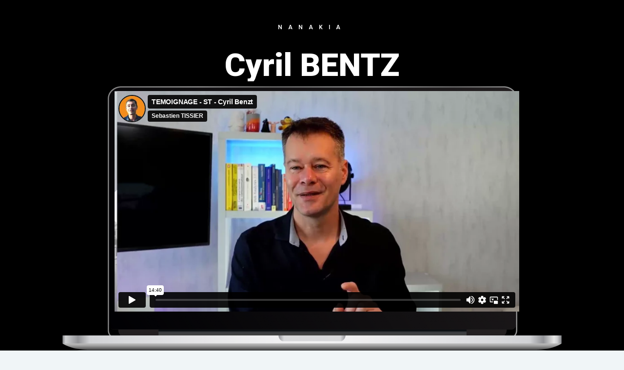

--- FILE ---
content_type: text/html; charset=UTF-8
request_url: https://player.vimeo.com/video/469439525?color&autopause=0&loop=0&muted=0&title=1&portrait=1&byline=1
body_size: 6347
content:
<!DOCTYPE html>
<html lang="en">
<head>
  <meta charset="utf-8">
  <meta name="viewport" content="width=device-width,initial-scale=1,user-scalable=yes">
  
  <link rel="canonical" href="https://player.vimeo.com/video/469439525">
  <meta name="googlebot" content="noindex,indexifembedded">
  
  
  <title>TEMOIGNAGE - ST - Cyril Benzt on Vimeo</title>
  <style>
      body, html, .player, .fallback {
          overflow: hidden;
          width: 100%;
          height: 100%;
          margin: 0;
          padding: 0;
      }
      .fallback {
          
              background-color: transparent;
          
      }
      .player.loading { opacity: 0; }
      .fallback iframe {
          position: fixed;
          left: 0;
          top: 0;
          width: 100%;
          height: 100%;
      }
  </style>
  <link rel="modulepreload" href="https://f.vimeocdn.com/p/4.46.9/js/player.module.js" crossorigin="anonymous">
  <link rel="modulepreload" href="https://f.vimeocdn.com/p/4.46.9/js/vendor.module.js" crossorigin="anonymous">
  <link rel="preload" href="https://f.vimeocdn.com/p/4.46.9/css/player.css" as="style">
</head>

<body>


<div class="vp-placeholder">
    <style>
        .vp-placeholder,
        .vp-placeholder-thumb,
        .vp-placeholder-thumb::before,
        .vp-placeholder-thumb::after {
            position: absolute;
            top: 0;
            bottom: 0;
            left: 0;
            right: 0;
        }
        .vp-placeholder {
            visibility: hidden;
            width: 100%;
            max-height: 100%;
            height: calc(1048 / 1920 * 100vw);
            max-width: calc(1920 / 1048 * 100vh);
            margin: auto;
        }
        .vp-placeholder-carousel {
            display: none;
            background-color: #000;
            position: absolute;
            left: 0;
            right: 0;
            bottom: -60px;
            height: 60px;
        }
    </style>

    

    
        <style>
            .vp-placeholder-thumb {
                overflow: hidden;
                width: 100%;
                max-height: 100%;
                margin: auto;
            }
            .vp-placeholder-thumb::before,
            .vp-placeholder-thumb::after {
                content: "";
                display: block;
                filter: blur(7px);
                margin: 0;
                background: url(https://i.vimeocdn.com/video/977354731-7bb5f5917f52bbf43711231bd7f565c66edbda7b9cddd8ee7786d30e03934413-d?mw=80&q=85) 50% 50% / contain no-repeat;
            }
            .vp-placeholder-thumb::before {
                 
                margin: -30px;
            }
        </style>
    

    <div class="vp-placeholder-thumb"></div>
    <div class="vp-placeholder-carousel"></div>
    <script>function placeholderInit(t,h,d,s,n,o){var i=t.querySelector(".vp-placeholder"),v=t.querySelector(".vp-placeholder-thumb");if(h){var p=function(){try{return window.self!==window.top}catch(a){return!0}}(),w=200,y=415,r=60;if(!p&&window.innerWidth>=w&&window.innerWidth<y){i.style.bottom=r+"px",i.style.maxHeight="calc(100vh - "+r+"px)",i.style.maxWidth="calc("+n+" / "+o+" * (100vh - "+r+"px))";var f=t.querySelector(".vp-placeholder-carousel");f.style.display="block"}}if(d){var e=new Image;e.onload=function(){var a=n/o,c=e.width/e.height;if(c<=.95*a||c>=1.05*a){var l=i.getBoundingClientRect(),g=l.right-l.left,b=l.bottom-l.top,m=window.innerWidth/g*100,x=window.innerHeight/b*100;v.style.height="calc("+e.height+" / "+e.width+" * "+m+"vw)",v.style.maxWidth="calc("+e.width+" / "+e.height+" * "+x+"vh)"}i.style.visibility="visible"},e.src=s}else i.style.visibility="visible"}
</script>
    <script>placeholderInit(document,  false ,  true , "https://i.vimeocdn.com/video/977354731-7bb5f5917f52bbf43711231bd7f565c66edbda7b9cddd8ee7786d30e03934413-d?mw=80\u0026q=85",  1920 ,  1048 );</script>
</div>

<div id="player" class="player"></div>
<script>window.playerConfig = {"cdn_url":"https://f.vimeocdn.com","vimeo_api_url":"api.vimeo.com","request":{"files":{"dash":{"cdns":{"akfire_interconnect_quic":{"avc_url":"https://vod-adaptive-ak.vimeocdn.com/exp=1763472156~acl=%2F17b4970c-f91f-40c7-9371-5bd34cfb3622%2Fpsid%3Dd5a0b30e05da14dab54a84ccbf011c26f44fa83fee61ca17ee6964b2adeecdc3%2F%2A~hmac=5f8db7e84908e2417a7104816b8da696249c115da665cbd590823da27a99b91e/17b4970c-f91f-40c7-9371-5bd34cfb3622/psid=d5a0b30e05da14dab54a84ccbf011c26f44fa83fee61ca17ee6964b2adeecdc3/v2/playlist/av/primary/playlist.json?omit=av1-hevc\u0026pathsig=8c953e4f~tseifY3do43GlWn5mnxjVHYlUlePzuk9QrCyqqEDCjI\u0026r=dXM%3D\u0026rh=4x3Qxy","origin":"gcs","url":"https://vod-adaptive-ak.vimeocdn.com/exp=1763472156~acl=%2F17b4970c-f91f-40c7-9371-5bd34cfb3622%2Fpsid%3Dd5a0b30e05da14dab54a84ccbf011c26f44fa83fee61ca17ee6964b2adeecdc3%2F%2A~hmac=5f8db7e84908e2417a7104816b8da696249c115da665cbd590823da27a99b91e/17b4970c-f91f-40c7-9371-5bd34cfb3622/psid=d5a0b30e05da14dab54a84ccbf011c26f44fa83fee61ca17ee6964b2adeecdc3/v2/playlist/av/primary/playlist.json?pathsig=8c953e4f~tseifY3do43GlWn5mnxjVHYlUlePzuk9QrCyqqEDCjI\u0026r=dXM%3D\u0026rh=4x3Qxy"},"fastly_skyfire":{"avc_url":"https://skyfire.vimeocdn.com/1763472156-0x82d2002089f050e5b52291127ace5b8860fd8eea/17b4970c-f91f-40c7-9371-5bd34cfb3622/psid=d5a0b30e05da14dab54a84ccbf011c26f44fa83fee61ca17ee6964b2adeecdc3/v2/playlist/av/primary/playlist.json?omit=av1-hevc\u0026pathsig=8c953e4f~tseifY3do43GlWn5mnxjVHYlUlePzuk9QrCyqqEDCjI\u0026r=dXM%3D\u0026rh=4x3Qxy","origin":"gcs","url":"https://skyfire.vimeocdn.com/1763472156-0x82d2002089f050e5b52291127ace5b8860fd8eea/17b4970c-f91f-40c7-9371-5bd34cfb3622/psid=d5a0b30e05da14dab54a84ccbf011c26f44fa83fee61ca17ee6964b2adeecdc3/v2/playlist/av/primary/playlist.json?pathsig=8c953e4f~tseifY3do43GlWn5mnxjVHYlUlePzuk9QrCyqqEDCjI\u0026r=dXM%3D\u0026rh=4x3Qxy"}},"default_cdn":"akfire_interconnect_quic","separate_av":true,"streams":[{"profile":"164","id":"81fd6e33-33f1-4a3f-8b8c-7250750df01d","fps":30,"quality":"360p"},{"profile":"139","id":"dd7d1c9b-47f8-487a-a3fb-aac5100dfbfe","fps":30,"quality":"240p"},{"profile":"165","id":"ff626d69-a6be-439b-a20a-fa929eb20677","fps":30,"quality":"540p"},{"profile":"174","id":"23ab32f6-4b24-4362-9da0-b7ae07ff4e51","fps":30,"quality":"720p"},{"profile":"175","id":"4dd09419-2437-4be4-92db-5af96374b777","fps":30,"quality":"1080p"}],"streams_avc":[{"profile":"174","id":"23ab32f6-4b24-4362-9da0-b7ae07ff4e51","fps":30,"quality":"720p"},{"profile":"175","id":"4dd09419-2437-4be4-92db-5af96374b777","fps":30,"quality":"1080p"},{"profile":"164","id":"81fd6e33-33f1-4a3f-8b8c-7250750df01d","fps":30,"quality":"360p"},{"profile":"139","id":"dd7d1c9b-47f8-487a-a3fb-aac5100dfbfe","fps":30,"quality":"240p"},{"profile":"165","id":"ff626d69-a6be-439b-a20a-fa929eb20677","fps":30,"quality":"540p"}]},"hls":{"cdns":{"akfire_interconnect_quic":{"avc_url":"https://vod-adaptive-ak.vimeocdn.com/exp=1763472156~acl=%2F17b4970c-f91f-40c7-9371-5bd34cfb3622%2Fpsid%3Dd5a0b30e05da14dab54a84ccbf011c26f44fa83fee61ca17ee6964b2adeecdc3%2F%2A~hmac=5f8db7e84908e2417a7104816b8da696249c115da665cbd590823da27a99b91e/17b4970c-f91f-40c7-9371-5bd34cfb3622/psid=d5a0b30e05da14dab54a84ccbf011c26f44fa83fee61ca17ee6964b2adeecdc3/v2/playlist/av/primary/playlist.m3u8?omit=av1-hevc-opus\u0026pathsig=8c953e4f~75lEbpcuEL-pzCZF1KJXIwmldgZcrA_wU2XpMaIAFes\u0026r=dXM%3D\u0026rh=4x3Qxy\u0026sf=fmp4","origin":"gcs","url":"https://vod-adaptive-ak.vimeocdn.com/exp=1763472156~acl=%2F17b4970c-f91f-40c7-9371-5bd34cfb3622%2Fpsid%3Dd5a0b30e05da14dab54a84ccbf011c26f44fa83fee61ca17ee6964b2adeecdc3%2F%2A~hmac=5f8db7e84908e2417a7104816b8da696249c115da665cbd590823da27a99b91e/17b4970c-f91f-40c7-9371-5bd34cfb3622/psid=d5a0b30e05da14dab54a84ccbf011c26f44fa83fee61ca17ee6964b2adeecdc3/v2/playlist/av/primary/playlist.m3u8?omit=opus\u0026pathsig=8c953e4f~75lEbpcuEL-pzCZF1KJXIwmldgZcrA_wU2XpMaIAFes\u0026r=dXM%3D\u0026rh=4x3Qxy\u0026sf=fmp4"},"fastly_skyfire":{"avc_url":"https://skyfire.vimeocdn.com/1763472156-0x82d2002089f050e5b52291127ace5b8860fd8eea/17b4970c-f91f-40c7-9371-5bd34cfb3622/psid=d5a0b30e05da14dab54a84ccbf011c26f44fa83fee61ca17ee6964b2adeecdc3/v2/playlist/av/primary/playlist.m3u8?omit=av1-hevc-opus\u0026pathsig=8c953e4f~75lEbpcuEL-pzCZF1KJXIwmldgZcrA_wU2XpMaIAFes\u0026r=dXM%3D\u0026rh=4x3Qxy\u0026sf=fmp4","origin":"gcs","url":"https://skyfire.vimeocdn.com/1763472156-0x82d2002089f050e5b52291127ace5b8860fd8eea/17b4970c-f91f-40c7-9371-5bd34cfb3622/psid=d5a0b30e05da14dab54a84ccbf011c26f44fa83fee61ca17ee6964b2adeecdc3/v2/playlist/av/primary/playlist.m3u8?omit=opus\u0026pathsig=8c953e4f~75lEbpcuEL-pzCZF1KJXIwmldgZcrA_wU2XpMaIAFes\u0026r=dXM%3D\u0026rh=4x3Qxy\u0026sf=fmp4"}},"default_cdn":"akfire_interconnect_quic","separate_av":true}},"file_codecs":{"av1":[],"avc":["23ab32f6-4b24-4362-9da0-b7ae07ff4e51","4dd09419-2437-4be4-92db-5af96374b777","81fd6e33-33f1-4a3f-8b8c-7250750df01d","dd7d1c9b-47f8-487a-a3fb-aac5100dfbfe","ff626d69-a6be-439b-a20a-fa929eb20677"],"hevc":{"dvh1":[],"hdr":[],"sdr":[]}},"lang":"en","referrer":"https://bh.marketing/accompagnement/cyril-bentz-amazon/","cookie_domain":".vimeo.com","signature":"bc0b9048be82b42c48d98822fe5abbb4","timestamp":1763468556,"expires":3600,"thumb_preview":{"url":"https://videoapi-sprites.vimeocdn.com/video-sprites/image/392a2ef5-6839-4a77-89ef-a8c07cd37dd8.0.jpeg?ClientID=sulu\u0026Expires=1763472155\u0026Signature=a7b4aecaa6d9aa19cbfbab353e246fac67da72f7","height":2880,"width":4390,"frame_height":240,"frame_width":439,"columns":10,"frames":120},"currency":"USD","session":"0317c1ba4bb31a9b8d14c8f7c486084e7ece38131763468556","cookie":{"volume":1,"quality":null,"hd":0,"captions":null,"transcript":null,"captions_styles":{"color":null,"fontSize":null,"fontFamily":null,"fontOpacity":null,"bgOpacity":null,"windowColor":null,"windowOpacity":null,"bgColor":null,"edgeStyle":null},"audio_language":null,"audio_kind":null,"qoe_survey_vote":0,"languages_toast":0},"build":{"backend":"d426759","js":"4.46.9"},"urls":{"js":"https://f.vimeocdn.com/p/4.46.9/js/player.js","js_base":"https://f.vimeocdn.com/p/4.46.9/js","js_module":"https://f.vimeocdn.com/p/4.46.9/js/player.module.js","js_vendor_module":"https://f.vimeocdn.com/p/4.46.9/js/vendor.module.js","locales_js":{"de-DE":"https://f.vimeocdn.com/p/4.46.9/js/player.de-DE.js","en":"https://f.vimeocdn.com/p/4.46.9/js/player.js","es":"https://f.vimeocdn.com/p/4.46.9/js/player.es.js","fr-FR":"https://f.vimeocdn.com/p/4.46.9/js/player.fr-FR.js","ja-JP":"https://f.vimeocdn.com/p/4.46.9/js/player.ja-JP.js","ko-KR":"https://f.vimeocdn.com/p/4.46.9/js/player.ko-KR.js","pt-BR":"https://f.vimeocdn.com/p/4.46.9/js/player.pt-BR.js","zh-CN":"https://f.vimeocdn.com/p/4.46.9/js/player.zh-CN.js"},"ambisonics_js":"https://f.vimeocdn.com/p/external/ambisonics.min.js","barebone_js":"https://f.vimeocdn.com/p/4.46.9/js/barebone.js","chromeless_js":"https://f.vimeocdn.com/p/4.46.9/js/chromeless.js","three_js":"https://f.vimeocdn.com/p/external/three.rvimeo.min.js","vuid_js":"https://f.vimeocdn.com/js_opt/modules/utils/vuid.min.js","hive_sdk":"https://f.vimeocdn.com/p/external/hive-sdk.js","hive_interceptor":"https://f.vimeocdn.com/p/external/hive-interceptor.js","proxy":"https://player.vimeo.com/static/proxy.html","css":"https://f.vimeocdn.com/p/4.46.9/css/player.css","chromeless_css":"https://f.vimeocdn.com/p/4.46.9/css/chromeless.css","fresnel":"https://arclight.vimeo.com/add/player-stats","player_telemetry_url":"https://arclight.vimeo.com/player-events","telemetry_base":"https://lensflare.vimeo.com"},"flags":{"plays":1,"dnt":0,"autohide_controls":0,"preload_video":"metadata_on_hover","qoe_survey_forced":0,"ai_widget":0,"ecdn_delta_updates":0,"disable_mms":0,"check_clip_skipping_forward":0},"country":"US","client":{"ip":"3.139.94.60"},"ab_tests":{"cross_origin_texttracks":{"group":"control","track":false,"data":null}},"atid":"2193796737.1763468556","ai_widget_signature":"0faa6f4ffb5e01dd5f0766b288574b47481f5d7d5e41868feca1ef26e81f6dac_1763472156","config_refresh_url":"https://player.vimeo.com/video/469439525/config/request?atid=2193796737.1763468556\u0026expires=3600\u0026referrer=https%3A%2F%2Fbh.marketing%2Faccompagnement%2Fcyril-bentz-amazon%2F\u0026session=0317c1ba4bb31a9b8d14c8f7c486084e7ece38131763468556\u0026signature=bc0b9048be82b42c48d98822fe5abbb4\u0026time=1763468556\u0026v=1"},"player_url":"player.vimeo.com","video":{"id":469439525,"title":"TEMOIGNAGE - ST - Cyril Benzt","width":1920,"height":1048,"duration":880,"url":"","share_url":"https://vimeo.com/469439525","embed_code":"\u003ciframe title=\"vimeo-player\" src=\"https://player.vimeo.com/video/469439525?h=1b79066d9e\" width=\"640\" height=\"360\" frameborder=\"0\" referrerpolicy=\"strict-origin-when-cross-origin\" allow=\"autoplay; fullscreen; picture-in-picture; clipboard-write; encrypted-media; web-share\"   allowfullscreen\u003e\u003c/iframe\u003e","default_to_hd":0,"privacy":"disable","embed_permission":"whitelist","thumbnail_url":"https://i.vimeocdn.com/video/977354731-7bb5f5917f52bbf43711231bd7f565c66edbda7b9cddd8ee7786d30e03934413-d","owner":{"id":54523796,"name":"Sebastien TISSIER","img":"https://i.vimeocdn.com/portrait/39886614_60x60?sig=510b0e556a218189da0726a09b87f3de48ffa107ffa6b208d0fc327f1c1fa37d\u0026v=1\u0026region=us","img_2x":"https://i.vimeocdn.com/portrait/39886614_60x60?sig=510b0e556a218189da0726a09b87f3de48ffa107ffa6b208d0fc327f1c1fa37d\u0026v=1\u0026region=us","url":"https://vimeo.com/user54523796","account_type":"plus"},"spatial":0,"live_event":null,"version":{"current":null,"available":[{"id":165608242,"file_id":2087423112,"is_current":true}]},"unlisted_hash":null,"rating":{"id":3},"fps":30,"bypass_token":"eyJ0eXAiOiJKV1QiLCJhbGciOiJIUzI1NiJ9.eyJjbGlwX2lkIjo0Njk0Mzk1MjUsImV4cCI6MTc2MzQ3MjE4MH0.-rM6GMRLAlK3jtM8iY1yOIp7URePn0b8rsAsgL_BszQ","channel_layout":"stereo","ai":0,"locale":""},"user":{"id":0,"team_id":0,"team_origin_user_id":0,"account_type":"none","liked":0,"watch_later":0,"owner":0,"mod":0,"logged_in":0,"private_mode_enabled":0,"vimeo_api_client_token":"eyJhbGciOiJIUzI1NiIsInR5cCI6IkpXVCJ9.eyJzZXNzaW9uX2lkIjoiMDMxN2MxYmE0YmIzMWE5YjhkMTRjOGY3YzQ4NjA4NGU3ZWNlMzgxMzE3NjM0Njg1NTYiLCJleHAiOjE3NjM0NzIxNTYsImFwcF9pZCI6MTE4MzU5LCJzY29wZXMiOiJwdWJsaWMgc3RhdHMifQ.0o4-VRlZ1vu8odF0Z_SAVC8KI6S28HIliriwjvqwti4"},"view":1,"vimeo_url":"vimeo.com","embed":{"audio_track":"","autoplay":0,"autopause":0,"dnt":0,"editor":0,"keyboard":1,"log_plays":1,"loop":0,"muted":0,"on_site":0,"texttrack":"","transparent":1,"outro":"nothing","playsinline":1,"quality":null,"player_id":"","api":null,"app_id":"","color":"ff9933","color_one":"000000","color_two":"ff9933","color_three":"ffffff","color_four":"000000","context":"embed.main","settings":{"auto_pip":1,"badge":0,"byline":1,"collections":0,"color":0,"force_color_one":0,"force_color_two":0,"force_color_three":0,"force_color_four":0,"embed":0,"fullscreen":1,"like":0,"logo":0,"playbar":1,"portrait":1,"pip":1,"share":0,"spatial_compass":0,"spatial_label":0,"speed":1,"title":1,"volume":1,"watch_later":0,"watch_full_video":1,"controls":1,"airplay":1,"audio_tracks":1,"chapters":1,"chromecast":1,"cc":1,"transcript":1,"quality":1,"play_button_position":0,"ask_ai":0,"skipping_forward":1,"debug_payload_collection_policy":"default"},"create_interactive":{"has_create_interactive":false,"viddata_url":""},"min_quality":null,"max_quality":null,"initial_quality":null,"prefer_mms":1}}</script>
<script>const fullscreenSupported="exitFullscreen"in document||"webkitExitFullscreen"in document||"webkitCancelFullScreen"in document||"mozCancelFullScreen"in document||"msExitFullscreen"in document||"webkitEnterFullScreen"in document.createElement("video");var isIE=checkIE(window.navigator.userAgent),incompatibleBrowser=!fullscreenSupported||isIE;window.noModuleLoading=!1,window.dynamicImportSupported=!1,window.isInIFrame=function(){try{return window.self!==window.top}catch(e){return!0}}(),!window.isInIFrame&&/twitter/i.test(navigator.userAgent)&&window.playerConfig.video.url&&(window.location=window.playerConfig.video.url),window.playerConfig.request.lang&&document.documentElement.setAttribute("lang",window.playerConfig.request.lang),window.loadScript=function(e){var n=document.getElementsByTagName("script")[0];n&&n.parentNode?n.parentNode.insertBefore(e,n):document.head.appendChild(e)},window.loadVUID=function(){if(!window.playerConfig.request.flags.dnt&&!window.playerConfig.embed.dnt){window._vuid=[["pid",window.playerConfig.request.session]];var e=document.createElement("script");e.async=!0,e.src=window.playerConfig.request.urls.vuid_js,window.loadScript(e)}},window.loadCSS=function(e,n){var i={cssDone:!1,startTime:new Date().getTime(),link:e.createElement("link")};return i.link.rel="stylesheet",i.link.href=n,e.getElementsByTagName("head")[0].appendChild(i.link),i.link.onload=function(){i.cssDone=!0},i},window.loadLegacyJS=function(e,n){if(incompatibleBrowser){var i=e.querySelector(".vp-placeholder");i&&i.parentNode&&i.parentNode.removeChild(i);let o=`/video/${window.playerConfig.video.id}/fallback`;window.playerConfig.request.referrer&&(o+=`?referrer=${window.playerConfig.request.referrer}`),n.innerHTML=`<div class="fallback"><iframe title="unsupported message" src="${o}" frameborder="0"></iframe></div>`}else{n.className="player loading";var t=window.loadCSS(e,window.playerConfig.request.urls.css),r=e.createElement("script"),a=!1;r.src=window.playerConfig.request.urls.js,window.loadScript(r),r["onreadystatechange"in r?"onreadystatechange":"onload"]=function(){!a&&(!this.readyState||this.readyState==="loaded"||this.readyState==="complete")&&(a=!0,playerObject=new VimeoPlayer(n,window.playerConfig,t.cssDone||{link:t.link,startTime:t.startTime}))},window.loadVUID()}};function checkIE(e){e=e&&e.toLowerCase?e.toLowerCase():"";function n(r){return r=r.toLowerCase(),new RegExp(r).test(e);return browserRegEx}var i=n("msie")?parseFloat(e.replace(/^.*msie (\d+).*$/,"$1")):!1,t=n("trident")?parseFloat(e.replace(/^.*trident\/(\d+)\.(\d+).*$/,"$1.$2"))+4:!1;return i||t}
</script>
<script nomodule>
  window.noModuleLoading = true;
  var playerEl = document.getElementById('player');
  window.loadLegacyJS(document, playerEl);
</script>
<script type="module">try{import("").catch(()=>{})}catch(t){}window.dynamicImportSupported=!0;
</script>
<script type="module">if(!window.dynamicImportSupported){if(!window.noModuleLoading){window.noModuleLoading=!0;var playerEl=document.getElementById("player");window.loadLegacyJS(document,playerEl)}var moduleScriptLoader=document.getElementById("js-module-block");moduleScriptLoader&&moduleScriptLoader.parentElement.removeChild(moduleScriptLoader)}
</script>
<script type="module" id="js-module-block">if(!window.noModuleLoading&&window.dynamicImportSupported){const n=document.getElementById("player"),e=window.loadCSS(document,window.playerConfig.request.urls.css);import(window.playerConfig.request.urls.js_module).then(function(o){new o.VimeoPlayer(n,window.playerConfig,e.cssDone||{link:e.link,startTime:e.startTime}),window.loadVUID()}).catch(function(o){throw/TypeError:[A-z ]+import[A-z ]+module/gi.test(o)&&window.loadLegacyJS(document,n),o})}
</script>

<script type="application/ld+json">{"embedUrl":"https://player.vimeo.com/video/469439525?h=1b79066d9e","thumbnailUrl":"https://i.vimeocdn.com/video/977354731-7bb5f5917f52bbf43711231bd7f565c66edbda7b9cddd8ee7786d30e03934413-d?f=webp","name":"TEMOIGNAGE - ST - Cyril Benzt","description":"This is \"TEMOIGNAGE - ST - Cyril Benzt\" by \"Sebastien TISSIER\" on Vimeo, the home for high quality videos and the people who love them.","duration":"PT880S","uploadDate":"2020-10-18T06:31:46-04:00","@context":"https://schema.org/","@type":"VideoObject"}</script>

</body>
</html>


--- FILE ---
content_type: text/css
request_url: https://bh.marketing/wp-content/uploads/hurrytimer/css/201610e7201f9bfe.css?ver=6.4.3
body_size: 1074
content:
[class~="hurrytimer-campaign"] {
  line-height: normal;
  text-align: center;
  padding: 10px 0; }
  [class~="hurrytimer-campaign"] * {
    line-height: normal; }

.hurryt-loading {
  display: none !important; }

.hurrytimer-timer {
  display: flex;
  align-items: baseline;
  justify-content: center;
  flex-wrap: wrap; }

.hurrytimer-headline {
  color: #333;
  display: block;
  margin: 5px auto; }

.hurrytimer-timer-block {
  position: relative;
  display: flex;
  margin-right: 5px;
  flex-direction: column;
  align-items: center;
  justify-content: center;
  box-sizing: content-box;
  margin-bottom: 10px;
  margin-left: 5px; }
  .hurrytimer-timer-block:last-child {
    margin-right: 0; }
  .hurrytimer-timer-block:first-child {
    margin-left: 0; }

.hurrytimer-sticky {
  margin: auto !important;
  width: 100%;
  background: #fff;
  left: 0;
  right: 0;
  z-index: 9999;
  position: fixed;
  box-shadow: 1px 1px 2px rgba(0, 0, 0, 0.05); }
  .hurrytimer-sticky.is-off {
    position: relative;
    z-index: 0; }

.admin-bar:not(.wp-admin) .hurrytimer-sticky {
  z-index: 999999; }

.hurrytimer-sticky-inner {
  max-width: 1200px;
  margin: auto;
  text-align: center;
  padding-left: 5px;
  padding-right: 5px; }

.hurrytimer-button {
  display: inline-block;
  text-decoration: none;
  outline: none; }

.hurrytimer-sticky-close {
  right: 10px;
  position: absolute;
  transform: translateY(-50%);
  top: 50%;
  background: none;
  border: none;
  padding: 0;
  margin: 0;
  width: 13px;
  height: 13px;
  cursor: pointer;
  display: flex; }
  .hurrytimer-sticky-close svg {
    fill: #333;
    width: 100%;
    height: 100%; }
  .hurrytimer-sticky-close:hover {
    opacity: 1;
    background: none; }

        .hurrytimer-campaign-3175{
    text-align: center;
    display: block;
    }
    
    .hurrytimer-campaign-3175 .hurrytimer-timer-digit,
    .hurrytimer-campaign-3175 .hurrytimer-timer-sep    {
    color: #ffffff;
    display: block;
    font-size: 33px;
    }

    .hurrytimer-campaign-3175 .hurrytimer-timer{
        justify-content:
    center    }

        .hurrytimer-campaign-3175 .hurrytimer-timer-label    {
    font-size: 12px;
    color: #000000;
    text-transform: uppercase;
    display: block;
    }

    
    
        .hurrytimer-campaign-3175 .hurrytimer-timer-block    {
    border: 1px solid #ff7000;
    border-radius: 9px;
    background-color: #ff7000;
    padding: 0px;
    margin-left: 5px;
    margin-right: 5px;
        width: 71px;
    height: 71px;
        }
    .hurrytimer-campaign-3175 .hurrytimer-timer-block:last-child    {
    margin-right: 0;
    }
    .hurrytimer-campaign-3175 .hurrytimer-timer-block:first-child    {
    margin-left: 0;
    }


    
        .hurrytimer-campaign-3175 .hurrytimer-headline    {
    font-size: 30px;
    color: #f38d1c;
        margin-bottom: 20px;

        }

    .hurrytimer-campaign-3175 .hurrytimer-button-wrap{
        margin-top: 15px;

        }
    .hurrytimer-campaign-3175 .hurrytimer-button{
    font-size: 25px;
    color: #fff;
    background-color: #ff7000;
    border-radius: 3px;
    padding: 10px 15px;
    }

    @media(max-width:425px) {
    .hurrytimer-campaign-3175 .hurrytimer-button-wrap,
    .hurrytimer-campaign-3175 .hurrytimer-headline
    {
    margin-left: 0;
    margin-right: 0;
    }
    }
    .hurrytimer-campaign-3175 .hurrytimer-button

 {
    display: inline-block;
    line-height: 1.8;
    background-color: #3B3B3B;
       font-weight: 600;
    font-size: 16px;
    padding: 12px 24px;
    -webkit-border-radius: 5px;
    border-radius: 5px;
    color: #fff;
    fill: #fff;
    text-align: center;
    -webkit-transition: all .3s;
    -o-transition: all .3s;
    transition:all .3s  
}


.hurrytimer-campaign-3175 .hurrytimer-headline
{
    color: #3B3B3B;
    font-family: var(--e-global-typography-text-font-family), Sans-serif;
    font-weight: bold;}
        .hurrytimer-campaign-3165{
    text-align: center;
    display: block;
    }
    
    .hurrytimer-campaign-3165 .hurrytimer-timer-digit,
    .hurrytimer-campaign-3165 .hurrytimer-timer-sep    {
    color: #ffffff;
    display: block;
    font-size: 33px;
    }

    .hurrytimer-campaign-3165 .hurrytimer-timer{
        justify-content:
    center    }

        .hurrytimer-campaign-3165 .hurrytimer-timer-label    {
    font-size: 12px;
    color: #000000;
    text-transform: uppercase;
    display: block;
    }

    
    
        .hurrytimer-campaign-3165 .hurrytimer-timer-block    {
    border: 1px solid #ff7000;
    border-radius: 9px;
    background-color: #ff7000;
    padding: 0px;
    margin-left: 5px;
    margin-right: 5px;
        width: 71px;
    height: 71px;
        }
    .hurrytimer-campaign-3165 .hurrytimer-timer-block:last-child    {
    margin-right: 0;
    }
    .hurrytimer-campaign-3165 .hurrytimer-timer-block:first-child    {
    margin-left: 0;
    }


    
        .hurrytimer-campaign-3165 .hurrytimer-headline    {
    font-size: 30px;
    color: #f38d1c;
        margin-bottom: 20px;

        }

    .hurrytimer-campaign-3165 .hurrytimer-button-wrap{
        margin-top: 15px;

        }
    .hurrytimer-campaign-3165 .hurrytimer-button{
    font-size: 25px;
    color: #fff;
    background-color: #ff7000;
    border-radius: 3px;
    padding: 10px 15px;
    }

    @media(max-width:425px) {
    .hurrytimer-campaign-3165 .hurrytimer-button-wrap,
    .hurrytimer-campaign-3165 .hurrytimer-headline
    {
    margin-left: 0;
    margin-right: 0;
    }
    }
    .hurrytimer-campaign-3165 .hurrytimer-button

 {
    display: inline-block;
    line-height: 1.8;
    background-color: #3B3B3B;
       font-weight: 600;
    font-size: 16px;
    padding: 12px 24px;
    -webkit-border-radius: 5px;
    border-radius: 5px;
    color: #fff;
    fill: #fff;
    text-align: center;
    -webkit-transition: all .3s;
    -o-transition: all .3s;
    transition:all .3s  
}


.hurrytimer-campaign-3165 .hurrytimer-headline
{
    color: #3B3B3B;
    font-family: var(--e-global-typography-text-font-family), Sans-serif;
    font-weight: bold;}
        .hurrytimer-campaign-3163{
    text-align: center;
    display: block;
    }
    
    .hurrytimer-campaign-3163 .hurrytimer-timer-digit,
    .hurrytimer-campaign-3163 .hurrytimer-timer-sep    {
    color: #ffffff;
    display: block;
    font-size: 33px;
    }

    .hurrytimer-campaign-3163 .hurrytimer-timer{
        justify-content:
    center    }

        .hurrytimer-campaign-3163 .hurrytimer-timer-label    {
    font-size: 12px;
    color: #000000;
    text-transform: uppercase;
    display: block;
    }

    
    
        .hurrytimer-campaign-3163 .hurrytimer-timer-block    {
    border: 1px solid #ff7000;
    border-radius: 9px;
    background-color: #ff7000;
    padding: 0px;
    margin-left: 5px;
    margin-right: 5px;
        width: 71px;
    height: 71px;
        }
    .hurrytimer-campaign-3163 .hurrytimer-timer-block:last-child    {
    margin-right: 0;
    }
    .hurrytimer-campaign-3163 .hurrytimer-timer-block:first-child    {
    margin-left: 0;
    }


    
        .hurrytimer-campaign-3163 .hurrytimer-headline    {
    font-size: 30px;
    color: #f38d1c;
        margin-bottom: 20px;

        }

    .hurrytimer-campaign-3163 .hurrytimer-button-wrap{
        margin-top: 15px;

        }
    .hurrytimer-campaign-3163 .hurrytimer-button{
    font-size: 25px;
    color: #fff;
    background-color: #ff7000;
    border-radius: 3px;
    padding: 10px 15px;
    }

    @media(max-width:425px) {
    .hurrytimer-campaign-3163 .hurrytimer-button-wrap,
    .hurrytimer-campaign-3163 .hurrytimer-headline
    {
    margin-left: 0;
    margin-right: 0;
    }
    }
    .hurrytimer-campaign-3163 .hurrytimer-button

 {
    display: inline-block;
    line-height: 1.8;
    background-color: #3B3B3B;
       font-weight: 600;
    font-size: 16px;
    padding: 12px 24px;
    -webkit-border-radius: 5px;
    border-radius: 5px;
    color: #fff;
    fill: #fff;
    text-align: center;
    -webkit-transition: all .3s;
    -o-transition: all .3s;
    transition:all .3s  
}


.hurrytimer-campaign-3163 .hurrytimer-headline
{
    color: #3B3B3B;
    font-family: var(--e-global-typography-text-font-family), Sans-serif;
    font-weight: bold;}
        .hurrytimer-campaign-3126{
    text-align: center;
    display: block;
    }
    
    .hurrytimer-campaign-3126 .hurrytimer-timer-digit,
    .hurrytimer-campaign-3126 .hurrytimer-timer-sep    {
    color: #ffffff;
    display: block;
    font-size: 33px;
    }

    .hurrytimer-campaign-3126 .hurrytimer-timer{
        justify-content:
    center    }

        .hurrytimer-campaign-3126 .hurrytimer-timer-label    {
    font-size: 12px;
    color: #000000;
    text-transform: uppercase;
    display: block;
    }

    
    
        .hurrytimer-campaign-3126 .hurrytimer-timer-block    {
    border: 1px solid #ff7000;
    border-radius: 9px;
    background-color: #ff7000;
    padding: 0px;
    margin-left: 5px;
    margin-right: 5px;
        width: 71px;
    height: 71px;
        }
    .hurrytimer-campaign-3126 .hurrytimer-timer-block:last-child    {
    margin-right: 0;
    }
    .hurrytimer-campaign-3126 .hurrytimer-timer-block:first-child    {
    margin-left: 0;
    }


    
        .hurrytimer-campaign-3126 .hurrytimer-headline    {
    font-size: 30px;
    color: #f38d1c;
        margin-bottom: 20px;

        }

    .hurrytimer-campaign-3126 .hurrytimer-button-wrap{
        margin-top: 15px;

        }
    .hurrytimer-campaign-3126 .hurrytimer-button{
    font-size: 25px;
    color: #fff;
    background-color: #ff7000;
    border-radius: 3px;
    padding: 10px 15px;
    }

    @media(max-width:425px) {
    .hurrytimer-campaign-3126 .hurrytimer-button-wrap,
    .hurrytimer-campaign-3126 .hurrytimer-headline
    {
    margin-left: 0;
    margin-right: 0;
    }
    }
    .hurrytimer-campaign-3126 .hurrytimer-button

 {
    display: inline-block;
    line-height: 1.8;
    background-color: #3B3B3B;
       font-weight: 600;
    font-size: 16px;
    padding: 12px 24px;
    -webkit-border-radius: 5px;
    border-radius: 5px;
    color: #fff;
    fill: #fff;
    text-align: center;
    -webkit-transition: all .3s;
    -o-transition: all .3s;
    transition:all .3s  
}


.hurrytimer-campaign-3126 .hurrytimer-headline
{
    color: #3B3B3B;
    font-family: var(--e-global-typography-text-font-family), Sans-serif;
    font-weight: bold;}
        .hurrytimer-campaign-3106{
    text-align: center;
    display: block;
    }
    
    .hurrytimer-campaign-3106 .hurrytimer-timer-digit,
    .hurrytimer-campaign-3106 .hurrytimer-timer-sep    {
    color: #ffffff;
    display: block;
    font-size: 33px;
    }

    .hurrytimer-campaign-3106 .hurrytimer-timer{
        justify-content:
    center    }

        .hurrytimer-campaign-3106 .hurrytimer-timer-label    {
    font-size: 12px;
    color: #f38d1c;
    text-transform: uppercase;
    display: block;
    }

    
    
        .hurrytimer-campaign-3106 .hurrytimer-timer-block    {
    border: 1px solid #ffffff;
    border-radius: 9px;
    background-color: transparent;
    padding: 0px;
    margin-left: 5px;
    margin-right: 5px;
        width: 71px;
    height: 71px;
        }
    .hurrytimer-campaign-3106 .hurrytimer-timer-block:last-child    {
    margin-right: 0;
    }
    .hurrytimer-campaign-3106 .hurrytimer-timer-block:first-child    {
    margin-left: 0;
    }


    
        .hurrytimer-campaign-3106 .hurrytimer-headline    {
    font-size: 30px;
    color: #f38d1c;
        margin-bottom: 20px;

        }

    .hurrytimer-campaign-3106 .hurrytimer-button-wrap{
        margin-top: 15px;

        }
    .hurrytimer-campaign-3106 .hurrytimer-button{
    font-size: 25px;
    color: #fff;
    background-color: #ff7000;
    border-radius: 3px;
    padding: 10px 15px;
    }

    @media(max-width:425px) {
    .hurrytimer-campaign-3106 .hurrytimer-button-wrap,
    .hurrytimer-campaign-3106 .hurrytimer-headline
    {
    margin-left: 0;
    margin-right: 0;
    }
    }
    .hurrytimer-campaign-3106 .hurrytimer-button

 {
    display: inline-block;
    line-height: 1.8;
        font-weight: 600;
    font-size: 16px;
    padding: 12px 24px;
    -webkit-border-radius: 5px;
    border-radius: 5px;
    color: #fff;
    fill: #fff;
    text-align: center;
    -webkit-transition: all .3s;
    -o-transition: all .3s;
    transition:all .3s   background-color: #ff7000;
    font-size: 18px;
    padding: 12px 24px;
    -webkit-border-radius: 5px;
    border-radius: 5px;
    color: #fff;
    fill: #fff;
    text-align: center;
    -webkit-transition: all .3s;
    -o-transition: all .3s;
    transition:all .3s
}


.hurrytimer-campaign-3106 .hurrytimer-headline
{
    color: #ff7000;
    font-family: var(--e-global-typography-text-font-family), Sans-serif;
    font-weight: bold;
}






--- FILE ---
content_type: text/css
request_url: https://bh.marketing/wp-content/uploads/elementor/css/post-1592.css?ver=1686624925
body_size: 820
content:
.elementor-1592 .elementor-element.elementor-element-21a0ed48 > .elementor-container > .elementor-row > .elementor-column > .elementor-column-wrap > .elementor-widget-wrap{align-content:center;align-items:center;}.elementor-1592 .elementor-element.elementor-element-21a0ed48:not(.elementor-motion-effects-element-type-background), .elementor-1592 .elementor-element.elementor-element-21a0ed48 > .elementor-motion-effects-container > .elementor-motion-effects-layer{background-color:#000000;}.elementor-1592 .elementor-element.elementor-element-21a0ed48{transition:background 0.3s, border 0.3s, border-radius 0.3s, box-shadow 0.3s;padding:50px 0px 0px 0px;}.elementor-1592 .elementor-element.elementor-element-21a0ed48 > .elementor-background-overlay{transition:background 0.3s, border-radius 0.3s, opacity 0.3s;}.elementor-1592 .elementor-element.elementor-element-1407fd5a{text-align:center;}.elementor-1592 .elementor-element.elementor-element-1407fd5a .elementor-heading-title{color:#ffffff;font-size:12px;font-weight:600;text-transform:uppercase;letter-spacing:12px;}.elementor-1592 .elementor-element.elementor-element-65636dc6{text-align:center;}.elementor-1592 .elementor-element.elementor-element-65636dc6 .elementor-heading-title{color:#ffffff;font-size:65px;font-weight:900;}.elementor-1592 .elementor-element.elementor-element-65636dc6 > .elementor-widget-container{padding:20px 0px 0px 0px;}.elementor-1592 .elementor-element.elementor-element-59f934b6 > .elementor-background-overlay{background-color:var( --e-global-color-29b33322 );opacity:1;transition:background 0.3s, border-radius 0.3s, opacity 0.3s;}.elementor-1592 .elementor-element.elementor-element-59f934b6{transition:background 0.3s, border 0.3s, border-radius 0.3s, box-shadow 0.3s;margin-top:0px;margin-bottom:0px;padding:0px 0px 0px 0px;}.elementor-1592 .elementor-element.elementor-element-7fd9e08b .elementor-wrapper{filter:brightness( 100% ) contrast( 100% ) saturate( 100% ) blur( 0px ) hue-rotate( 0deg );}.elementor-1592 .elementor-element.elementor-element-7fd9e08b > .elementor-widget-container{margin:5px 25px 5px 25px;}.elementor-1592 .elementor-element.elementor-element-0c7b1e1 > .elementor-background-overlay{background-color:var( --e-global-color-29b33322 );opacity:1;}.elementor-1592 .elementor-element.elementor-element-c4c67a4 .elementor-button{font-family:"Roboto", Sans-serif;font-size:28px;font-weight:500;background-color:var( --e-global-color-primary );border-radius:5px 5px 5px 5px;box-shadow:0px 0px 10px 0px rgba(249.78061073704768, 152.83737135362136, 1.081317844531167, 0.9);}.elementor-1592 .elementor-element.elementor-element-c4c67a4 .elementor-button:hover, .elementor-1592 .elementor-element.elementor-element-c4c67a4 .elementor-button:focus{color:#FFFFFF;}.elementor-1592 .elementor-element.elementor-element-c4c67a4 .elementor-button:hover svg, .elementor-1592 .elementor-element.elementor-element-c4c67a4 .elementor-button:focus svg{fill:#FFFFFF;}.elementor-1592 .elementor-element.elementor-element-c4c67a4 > .elementor-widget-container{margin:20px 0px 0px 0px;}.elementor-1592 .elementor-element.elementor-element-4af2acf6 > .elementor-container > .elementor-row > .elementor-column > .elementor-column-wrap > .elementor-widget-wrap{align-content:center;align-items:center;}.elementor-1592 .elementor-element.elementor-element-4af2acf6:not(.elementor-motion-effects-element-type-background), .elementor-1592 .elementor-element.elementor-element-4af2acf6 > .elementor-motion-effects-container > .elementor-motion-effects-layer{background-color:#F38D1D00;}.elementor-1592 .elementor-element.elementor-element-4af2acf6{transition:background 0.3s, border 0.3s, border-radius 0.3s, box-shadow 0.3s;padding:150px 150px 150px 150px;}.elementor-1592 .elementor-element.elementor-element-4af2acf6 > .elementor-background-overlay{transition:background 0.3s, border-radius 0.3s, opacity 0.3s;}.elementor-1592 .elementor-element.elementor-element-4af2acf6 > .elementor-shape-top .elementor-shape-fill{fill:#010100;}.elementor-1592 .elementor-element.elementor-element-57b24539{text-align:center;}.elementor-1592 .elementor-element.elementor-element-57b24539 .elementor-heading-title{color:#000000;font-size:55px;font-weight:600;}.elementor-1592 .elementor-element.elementor-element-57b24539 > .elementor-widget-container{margin:50px 0px 0px 0px;}.elementor-1592 .elementor-element.elementor-element-2aa59ce5{text-align:center;}.elementor-1592 .elementor-element.elementor-element-2aa59ce5 .elementor-heading-title{color:var( --e-global-color-secondary );font-size:16px;font-weight:300;}.elementor-1592 .elementor-element.elementor-element-2aa59ce5 > .elementor-widget-container{margin:-10px 0px 0px 0px;}.elementor-1592 .elementor-element.elementor-element-33e81199 > .elementor-container > .elementor-row > .elementor-column > .elementor-column-wrap > .elementor-widget-wrap{align-content:center;align-items:center;}.elementor-1592 .elementor-element.elementor-element-33e81199{padding:25px 0px 0px 0px;}@media(max-width:1024px){.elementor-1592 .elementor-element.elementor-element-21a0ed48{padding:100px 25px 100px 25px;}.elementor-1592 .elementor-element.elementor-element-65636dc6 .elementor-heading-title{font-size:45px;}.elementor-1592 .elementor-element.elementor-element-4af2acf6{padding:100px 25px 100px 25px;}.elementor-1592 .elementor-element.elementor-element-57b24539 .elementor-heading-title{font-size:45px;}.elementor-1592 .elementor-element.elementor-element-33e81199{padding:15px 0px 0px 0px;}}@media(max-width:767px){.elementor-1592 .elementor-element.elementor-element-21a0ed48{padding:50px 20px 50px 20px;}.elementor-1592 .elementor-element.elementor-element-65636dc6 .elementor-heading-title{font-size:45px;}.elementor-1592 .elementor-element.elementor-element-4af2acf6{padding:50px 20px 50px 20px;}.elementor-1592 .elementor-element.elementor-element-57b24539 .elementor-heading-title{font-size:45px;}.elementor-1592 .elementor-element.elementor-element-33e81199{padding:15px 0px 0px 0px;}}/* Start custom CSS for image, class: .elementor-element-30272d39 */#custom-image {
    position: relative;
}/* End custom CSS */
/* Start custom CSS for video, class: .elementor-element-7fd9e08b */#custom-video {
    position: absolute;
    top: 15px;
}

.elementor-fit-aspect-ratio iframe {
    background-color: transparent;
    height: 97%
}/* End custom CSS */